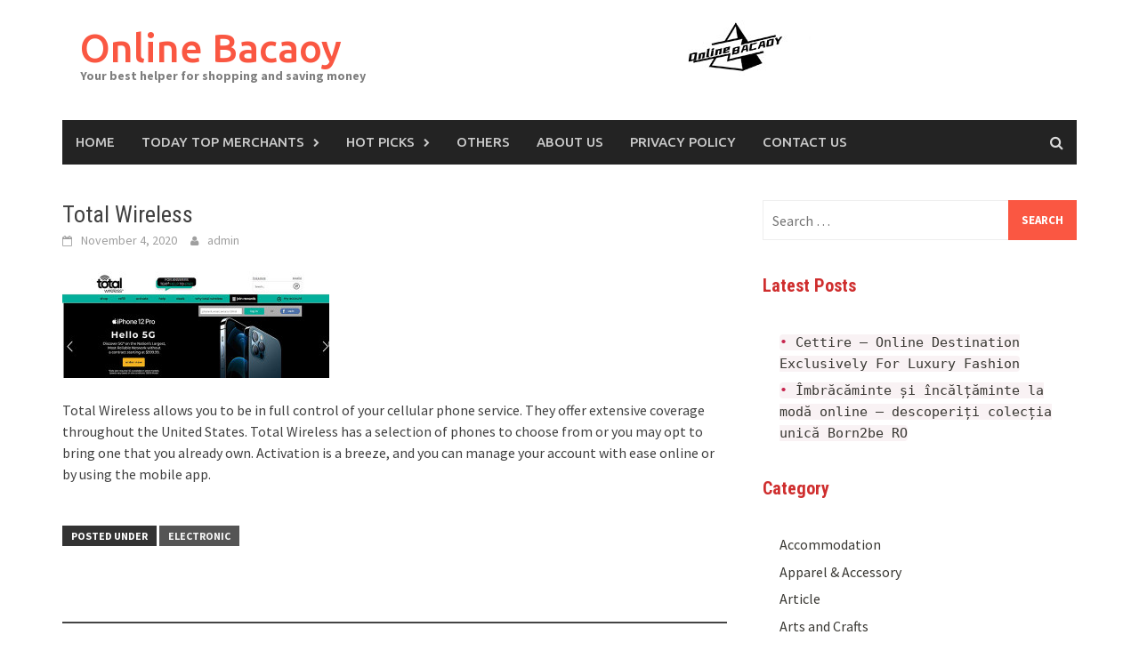

--- FILE ---
content_type: text/html; charset=UTF-8
request_url: https://www.bacaoy.com/total-wireless/
body_size: 8882
content:

<!DOCTYPE html>
<html lang="en-US">
<head>
<meta charset="UTF-8">
<meta name="viewport" content="width=device-width, initial-scale=1">
<link rel="profile" href="https://gmpg.org/xfn/11">
<link rel="pingback" href="https://www.bacaoy.com/xmlrpc.php">
<title>Total Wireless &#8211; Online Bacaoy</title>
<meta name='robots' content='max-image-preview:large' />
	<style>img:is([sizes="auto" i], [sizes^="auto," i]) { contain-intrinsic-size: 3000px 1500px }</style>
	<link rel='dns-prefetch' href='//www.bacaoy.com' />
<link rel='dns-prefetch' href='//fonts.googleapis.com' />
<link rel="alternate" type="application/rss+xml" title="Online Bacaoy &raquo; Feed" href="https://www.bacaoy.com/feed/" />
<link rel="alternate" type="application/rss+xml" title="Online Bacaoy &raquo; Comments Feed" href="https://www.bacaoy.com/comments/feed/" />
<link rel="alternate" type="application/rss+xml" title="Online Bacaoy &raquo; Total Wireless Comments Feed" href="https://www.bacaoy.com/total-wireless/feed/" />
<script type="text/javascript">
/* <![CDATA[ */
window._wpemojiSettings = {"baseUrl":"https:\/\/s.w.org\/images\/core\/emoji\/15.0.3\/72x72\/","ext":".png","svgUrl":"https:\/\/s.w.org\/images\/core\/emoji\/15.0.3\/svg\/","svgExt":".svg","source":{"concatemoji":"https:\/\/www.bacaoy.com\/wp-includes\/js\/wp-emoji-release.min.js?ver=6.7.2"}};
/*! This file is auto-generated */
!function(i,n){var o,s,e;function c(e){try{var t={supportTests:e,timestamp:(new Date).valueOf()};sessionStorage.setItem(o,JSON.stringify(t))}catch(e){}}function p(e,t,n){e.clearRect(0,0,e.canvas.width,e.canvas.height),e.fillText(t,0,0);var t=new Uint32Array(e.getImageData(0,0,e.canvas.width,e.canvas.height).data),r=(e.clearRect(0,0,e.canvas.width,e.canvas.height),e.fillText(n,0,0),new Uint32Array(e.getImageData(0,0,e.canvas.width,e.canvas.height).data));return t.every(function(e,t){return e===r[t]})}function u(e,t,n){switch(t){case"flag":return n(e,"\ud83c\udff3\ufe0f\u200d\u26a7\ufe0f","\ud83c\udff3\ufe0f\u200b\u26a7\ufe0f")?!1:!n(e,"\ud83c\uddfa\ud83c\uddf3","\ud83c\uddfa\u200b\ud83c\uddf3")&&!n(e,"\ud83c\udff4\udb40\udc67\udb40\udc62\udb40\udc65\udb40\udc6e\udb40\udc67\udb40\udc7f","\ud83c\udff4\u200b\udb40\udc67\u200b\udb40\udc62\u200b\udb40\udc65\u200b\udb40\udc6e\u200b\udb40\udc67\u200b\udb40\udc7f");case"emoji":return!n(e,"\ud83d\udc26\u200d\u2b1b","\ud83d\udc26\u200b\u2b1b")}return!1}function f(e,t,n){var r="undefined"!=typeof WorkerGlobalScope&&self instanceof WorkerGlobalScope?new OffscreenCanvas(300,150):i.createElement("canvas"),a=r.getContext("2d",{willReadFrequently:!0}),o=(a.textBaseline="top",a.font="600 32px Arial",{});return e.forEach(function(e){o[e]=t(a,e,n)}),o}function t(e){var t=i.createElement("script");t.src=e,t.defer=!0,i.head.appendChild(t)}"undefined"!=typeof Promise&&(o="wpEmojiSettingsSupports",s=["flag","emoji"],n.supports={everything:!0,everythingExceptFlag:!0},e=new Promise(function(e){i.addEventListener("DOMContentLoaded",e,{once:!0})}),new Promise(function(t){var n=function(){try{var e=JSON.parse(sessionStorage.getItem(o));if("object"==typeof e&&"number"==typeof e.timestamp&&(new Date).valueOf()<e.timestamp+604800&&"object"==typeof e.supportTests)return e.supportTests}catch(e){}return null}();if(!n){if("undefined"!=typeof Worker&&"undefined"!=typeof OffscreenCanvas&&"undefined"!=typeof URL&&URL.createObjectURL&&"undefined"!=typeof Blob)try{var e="postMessage("+f.toString()+"("+[JSON.stringify(s),u.toString(),p.toString()].join(",")+"));",r=new Blob([e],{type:"text/javascript"}),a=new Worker(URL.createObjectURL(r),{name:"wpTestEmojiSupports"});return void(a.onmessage=function(e){c(n=e.data),a.terminate(),t(n)})}catch(e){}c(n=f(s,u,p))}t(n)}).then(function(e){for(var t in e)n.supports[t]=e[t],n.supports.everything=n.supports.everything&&n.supports[t],"flag"!==t&&(n.supports.everythingExceptFlag=n.supports.everythingExceptFlag&&n.supports[t]);n.supports.everythingExceptFlag=n.supports.everythingExceptFlag&&!n.supports.flag,n.DOMReady=!1,n.readyCallback=function(){n.DOMReady=!0}}).then(function(){return e}).then(function(){var e;n.supports.everything||(n.readyCallback(),(e=n.source||{}).concatemoji?t(e.concatemoji):e.wpemoji&&e.twemoji&&(t(e.twemoji),t(e.wpemoji)))}))}((window,document),window._wpemojiSettings);
/* ]]> */
</script>
<style id='wp-emoji-styles-inline-css' type='text/css'>

	img.wp-smiley, img.emoji {
		display: inline !important;
		border: none !important;
		box-shadow: none !important;
		height: 1em !important;
		width: 1em !important;
		margin: 0 0.07em !important;
		vertical-align: -0.1em !important;
		background: none !important;
		padding: 0 !important;
	}
</style>
<link rel='stylesheet' id='wp-block-library-css' href='https://www.bacaoy.com/wp-includes/css/dist/block-library/style.min.css?ver=6.7.2' type='text/css' media='all' />
<style id='wp-block-library-theme-inline-css' type='text/css'>
.wp-block-audio :where(figcaption){color:#555;font-size:13px;text-align:center}.is-dark-theme .wp-block-audio :where(figcaption){color:#ffffffa6}.wp-block-audio{margin:0 0 1em}.wp-block-code{border:1px solid #ccc;border-radius:4px;font-family:Menlo,Consolas,monaco,monospace;padding:.8em 1em}.wp-block-embed :where(figcaption){color:#555;font-size:13px;text-align:center}.is-dark-theme .wp-block-embed :where(figcaption){color:#ffffffa6}.wp-block-embed{margin:0 0 1em}.blocks-gallery-caption{color:#555;font-size:13px;text-align:center}.is-dark-theme .blocks-gallery-caption{color:#ffffffa6}:root :where(.wp-block-image figcaption){color:#555;font-size:13px;text-align:center}.is-dark-theme :root :where(.wp-block-image figcaption){color:#ffffffa6}.wp-block-image{margin:0 0 1em}.wp-block-pullquote{border-bottom:4px solid;border-top:4px solid;color:currentColor;margin-bottom:1.75em}.wp-block-pullquote cite,.wp-block-pullquote footer,.wp-block-pullquote__citation{color:currentColor;font-size:.8125em;font-style:normal;text-transform:uppercase}.wp-block-quote{border-left:.25em solid;margin:0 0 1.75em;padding-left:1em}.wp-block-quote cite,.wp-block-quote footer{color:currentColor;font-size:.8125em;font-style:normal;position:relative}.wp-block-quote:where(.has-text-align-right){border-left:none;border-right:.25em solid;padding-left:0;padding-right:1em}.wp-block-quote:where(.has-text-align-center){border:none;padding-left:0}.wp-block-quote.is-large,.wp-block-quote.is-style-large,.wp-block-quote:where(.is-style-plain){border:none}.wp-block-search .wp-block-search__label{font-weight:700}.wp-block-search__button{border:1px solid #ccc;padding:.375em .625em}:where(.wp-block-group.has-background){padding:1.25em 2.375em}.wp-block-separator.has-css-opacity{opacity:.4}.wp-block-separator{border:none;border-bottom:2px solid;margin-left:auto;margin-right:auto}.wp-block-separator.has-alpha-channel-opacity{opacity:1}.wp-block-separator:not(.is-style-wide):not(.is-style-dots){width:100px}.wp-block-separator.has-background:not(.is-style-dots){border-bottom:none;height:1px}.wp-block-separator.has-background:not(.is-style-wide):not(.is-style-dots){height:2px}.wp-block-table{margin:0 0 1em}.wp-block-table td,.wp-block-table th{word-break:normal}.wp-block-table :where(figcaption){color:#555;font-size:13px;text-align:center}.is-dark-theme .wp-block-table :where(figcaption){color:#ffffffa6}.wp-block-video :where(figcaption){color:#555;font-size:13px;text-align:center}.is-dark-theme .wp-block-video :where(figcaption){color:#ffffffa6}.wp-block-video{margin:0 0 1em}:root :where(.wp-block-template-part.has-background){margin-bottom:0;margin-top:0;padding:1.25em 2.375em}
</style>
<style id='classic-theme-styles-inline-css' type='text/css'>
/*! This file is auto-generated */
.wp-block-button__link{color:#fff;background-color:#32373c;border-radius:9999px;box-shadow:none;text-decoration:none;padding:calc(.667em + 2px) calc(1.333em + 2px);font-size:1.125em}.wp-block-file__button{background:#32373c;color:#fff;text-decoration:none}
</style>
<style id='global-styles-inline-css' type='text/css'>
:root{--wp--preset--aspect-ratio--square: 1;--wp--preset--aspect-ratio--4-3: 4/3;--wp--preset--aspect-ratio--3-4: 3/4;--wp--preset--aspect-ratio--3-2: 3/2;--wp--preset--aspect-ratio--2-3: 2/3;--wp--preset--aspect-ratio--16-9: 16/9;--wp--preset--aspect-ratio--9-16: 9/16;--wp--preset--color--black: #000000;--wp--preset--color--cyan-bluish-gray: #abb8c3;--wp--preset--color--white: #ffffff;--wp--preset--color--pale-pink: #f78da7;--wp--preset--color--vivid-red: #cf2e2e;--wp--preset--color--luminous-vivid-orange: #ff6900;--wp--preset--color--luminous-vivid-amber: #fcb900;--wp--preset--color--light-green-cyan: #7bdcb5;--wp--preset--color--vivid-green-cyan: #00d084;--wp--preset--color--pale-cyan-blue: #8ed1fc;--wp--preset--color--vivid-cyan-blue: #0693e3;--wp--preset--color--vivid-purple: #9b51e0;--wp--preset--gradient--vivid-cyan-blue-to-vivid-purple: linear-gradient(135deg,rgba(6,147,227,1) 0%,rgb(155,81,224) 100%);--wp--preset--gradient--light-green-cyan-to-vivid-green-cyan: linear-gradient(135deg,rgb(122,220,180) 0%,rgb(0,208,130) 100%);--wp--preset--gradient--luminous-vivid-amber-to-luminous-vivid-orange: linear-gradient(135deg,rgba(252,185,0,1) 0%,rgba(255,105,0,1) 100%);--wp--preset--gradient--luminous-vivid-orange-to-vivid-red: linear-gradient(135deg,rgba(255,105,0,1) 0%,rgb(207,46,46) 100%);--wp--preset--gradient--very-light-gray-to-cyan-bluish-gray: linear-gradient(135deg,rgb(238,238,238) 0%,rgb(169,184,195) 100%);--wp--preset--gradient--cool-to-warm-spectrum: linear-gradient(135deg,rgb(74,234,220) 0%,rgb(151,120,209) 20%,rgb(207,42,186) 40%,rgb(238,44,130) 60%,rgb(251,105,98) 80%,rgb(254,248,76) 100%);--wp--preset--gradient--blush-light-purple: linear-gradient(135deg,rgb(255,206,236) 0%,rgb(152,150,240) 100%);--wp--preset--gradient--blush-bordeaux: linear-gradient(135deg,rgb(254,205,165) 0%,rgb(254,45,45) 50%,rgb(107,0,62) 100%);--wp--preset--gradient--luminous-dusk: linear-gradient(135deg,rgb(255,203,112) 0%,rgb(199,81,192) 50%,rgb(65,88,208) 100%);--wp--preset--gradient--pale-ocean: linear-gradient(135deg,rgb(255,245,203) 0%,rgb(182,227,212) 50%,rgb(51,167,181) 100%);--wp--preset--gradient--electric-grass: linear-gradient(135deg,rgb(202,248,128) 0%,rgb(113,206,126) 100%);--wp--preset--gradient--midnight: linear-gradient(135deg,rgb(2,3,129) 0%,rgb(40,116,252) 100%);--wp--preset--font-size--small: 13px;--wp--preset--font-size--medium: 20px;--wp--preset--font-size--large: 36px;--wp--preset--font-size--x-large: 42px;--wp--preset--spacing--20: 0.44rem;--wp--preset--spacing--30: 0.67rem;--wp--preset--spacing--40: 1rem;--wp--preset--spacing--50: 1.5rem;--wp--preset--spacing--60: 2.25rem;--wp--preset--spacing--70: 3.38rem;--wp--preset--spacing--80: 5.06rem;--wp--preset--shadow--natural: 6px 6px 9px rgba(0, 0, 0, 0.2);--wp--preset--shadow--deep: 12px 12px 50px rgba(0, 0, 0, 0.4);--wp--preset--shadow--sharp: 6px 6px 0px rgba(0, 0, 0, 0.2);--wp--preset--shadow--outlined: 6px 6px 0px -3px rgba(255, 255, 255, 1), 6px 6px rgba(0, 0, 0, 1);--wp--preset--shadow--crisp: 6px 6px 0px rgba(0, 0, 0, 1);}:where(.is-layout-flex){gap: 0.5em;}:where(.is-layout-grid){gap: 0.5em;}body .is-layout-flex{display: flex;}.is-layout-flex{flex-wrap: wrap;align-items: center;}.is-layout-flex > :is(*, div){margin: 0;}body .is-layout-grid{display: grid;}.is-layout-grid > :is(*, div){margin: 0;}:where(.wp-block-columns.is-layout-flex){gap: 2em;}:where(.wp-block-columns.is-layout-grid){gap: 2em;}:where(.wp-block-post-template.is-layout-flex){gap: 1.25em;}:where(.wp-block-post-template.is-layout-grid){gap: 1.25em;}.has-black-color{color: var(--wp--preset--color--black) !important;}.has-cyan-bluish-gray-color{color: var(--wp--preset--color--cyan-bluish-gray) !important;}.has-white-color{color: var(--wp--preset--color--white) !important;}.has-pale-pink-color{color: var(--wp--preset--color--pale-pink) !important;}.has-vivid-red-color{color: var(--wp--preset--color--vivid-red) !important;}.has-luminous-vivid-orange-color{color: var(--wp--preset--color--luminous-vivid-orange) !important;}.has-luminous-vivid-amber-color{color: var(--wp--preset--color--luminous-vivid-amber) !important;}.has-light-green-cyan-color{color: var(--wp--preset--color--light-green-cyan) !important;}.has-vivid-green-cyan-color{color: var(--wp--preset--color--vivid-green-cyan) !important;}.has-pale-cyan-blue-color{color: var(--wp--preset--color--pale-cyan-blue) !important;}.has-vivid-cyan-blue-color{color: var(--wp--preset--color--vivid-cyan-blue) !important;}.has-vivid-purple-color{color: var(--wp--preset--color--vivid-purple) !important;}.has-black-background-color{background-color: var(--wp--preset--color--black) !important;}.has-cyan-bluish-gray-background-color{background-color: var(--wp--preset--color--cyan-bluish-gray) !important;}.has-white-background-color{background-color: var(--wp--preset--color--white) !important;}.has-pale-pink-background-color{background-color: var(--wp--preset--color--pale-pink) !important;}.has-vivid-red-background-color{background-color: var(--wp--preset--color--vivid-red) !important;}.has-luminous-vivid-orange-background-color{background-color: var(--wp--preset--color--luminous-vivid-orange) !important;}.has-luminous-vivid-amber-background-color{background-color: var(--wp--preset--color--luminous-vivid-amber) !important;}.has-light-green-cyan-background-color{background-color: var(--wp--preset--color--light-green-cyan) !important;}.has-vivid-green-cyan-background-color{background-color: var(--wp--preset--color--vivid-green-cyan) !important;}.has-pale-cyan-blue-background-color{background-color: var(--wp--preset--color--pale-cyan-blue) !important;}.has-vivid-cyan-blue-background-color{background-color: var(--wp--preset--color--vivid-cyan-blue) !important;}.has-vivid-purple-background-color{background-color: var(--wp--preset--color--vivid-purple) !important;}.has-black-border-color{border-color: var(--wp--preset--color--black) !important;}.has-cyan-bluish-gray-border-color{border-color: var(--wp--preset--color--cyan-bluish-gray) !important;}.has-white-border-color{border-color: var(--wp--preset--color--white) !important;}.has-pale-pink-border-color{border-color: var(--wp--preset--color--pale-pink) !important;}.has-vivid-red-border-color{border-color: var(--wp--preset--color--vivid-red) !important;}.has-luminous-vivid-orange-border-color{border-color: var(--wp--preset--color--luminous-vivid-orange) !important;}.has-luminous-vivid-amber-border-color{border-color: var(--wp--preset--color--luminous-vivid-amber) !important;}.has-light-green-cyan-border-color{border-color: var(--wp--preset--color--light-green-cyan) !important;}.has-vivid-green-cyan-border-color{border-color: var(--wp--preset--color--vivid-green-cyan) !important;}.has-pale-cyan-blue-border-color{border-color: var(--wp--preset--color--pale-cyan-blue) !important;}.has-vivid-cyan-blue-border-color{border-color: var(--wp--preset--color--vivid-cyan-blue) !important;}.has-vivid-purple-border-color{border-color: var(--wp--preset--color--vivid-purple) !important;}.has-vivid-cyan-blue-to-vivid-purple-gradient-background{background: var(--wp--preset--gradient--vivid-cyan-blue-to-vivid-purple) !important;}.has-light-green-cyan-to-vivid-green-cyan-gradient-background{background: var(--wp--preset--gradient--light-green-cyan-to-vivid-green-cyan) !important;}.has-luminous-vivid-amber-to-luminous-vivid-orange-gradient-background{background: var(--wp--preset--gradient--luminous-vivid-amber-to-luminous-vivid-orange) !important;}.has-luminous-vivid-orange-to-vivid-red-gradient-background{background: var(--wp--preset--gradient--luminous-vivid-orange-to-vivid-red) !important;}.has-very-light-gray-to-cyan-bluish-gray-gradient-background{background: var(--wp--preset--gradient--very-light-gray-to-cyan-bluish-gray) !important;}.has-cool-to-warm-spectrum-gradient-background{background: var(--wp--preset--gradient--cool-to-warm-spectrum) !important;}.has-blush-light-purple-gradient-background{background: var(--wp--preset--gradient--blush-light-purple) !important;}.has-blush-bordeaux-gradient-background{background: var(--wp--preset--gradient--blush-bordeaux) !important;}.has-luminous-dusk-gradient-background{background: var(--wp--preset--gradient--luminous-dusk) !important;}.has-pale-ocean-gradient-background{background: var(--wp--preset--gradient--pale-ocean) !important;}.has-electric-grass-gradient-background{background: var(--wp--preset--gradient--electric-grass) !important;}.has-midnight-gradient-background{background: var(--wp--preset--gradient--midnight) !important;}.has-small-font-size{font-size: var(--wp--preset--font-size--small) !important;}.has-medium-font-size{font-size: var(--wp--preset--font-size--medium) !important;}.has-large-font-size{font-size: var(--wp--preset--font-size--large) !important;}.has-x-large-font-size{font-size: var(--wp--preset--font-size--x-large) !important;}
:where(.wp-block-post-template.is-layout-flex){gap: 1.25em;}:where(.wp-block-post-template.is-layout-grid){gap: 1.25em;}
:where(.wp-block-columns.is-layout-flex){gap: 2em;}:where(.wp-block-columns.is-layout-grid){gap: 2em;}
:root :where(.wp-block-pullquote){font-size: 1.5em;line-height: 1.6;}
</style>
<link rel='stylesheet' id='cpsh-shortcodes-css' href='https://www.bacaoy.com/wp-content/plugins/column-shortcodes//assets/css/shortcodes.css?ver=1.0.1' type='text/css' media='all' />
<link rel='stylesheet' id='couponplugin-css-css' href='https://www.bacaoy.com/wp-content/plugins/coupon-lite/assets/css/cp-frontend.css?ver=8617b9d611b81b8088cd' type='text/css' media='all' />
<style id='couponplugin-css-inline-css' type='text/css'>

			#coupon-plugin .coupon-reveal { background:#02508a;}
		
			#coupon-plugin .coupon-code  { background:#037cd5;}
		
			#coupon-plugin .coupon-reveal.deal-top   { background:#16a085;}
		
			#coupon-plugin .coupon-code.deal-top   { background:#1abc9c;}
		
			#coupon-plugin .coupon-reveal.deal-top:hover   { background:#1abc9c;}
		
</style>
<link rel='stylesheet' id='awaken-font-awesome-css' href='https://www.bacaoy.com/wp-content/themes/awaken/css/font-awesome.min.css?ver=4.4.0' type='text/css' media='all' />
<link rel='stylesheet' id='bootstrap.css-css' href='https://www.bacaoy.com/wp-content/themes/awaken/css/bootstrap.min.css?ver=all' type='text/css' media='all' />
<link rel='stylesheet' id='awaken-style-css' href='https://www.bacaoy.com/wp-content/themes/awaken/style.css?ver=6.7.2' type='text/css' media='all' />
<link rel='stylesheet' id='awaken-fonts-css' href='https://fonts.googleapis.com/css?family=Ubuntu%3A400%2C500%7CSource+Sans+Pro%3A400%2C600%2C700%2C400italic%7CRoboto+Condensed%3A400italic%2C700%2C400&#038;subset=latin%2Clatin-ext' type='text/css' media='all' />
<link rel='stylesheet' id='add-flex-css-css' href='https://www.bacaoy.com/wp-content/themes/awaken/css/flexslider.css?ver=6.7.2' type='text/css' media='screen' />
<script type="text/javascript" src="https://www.bacaoy.com/wp-includes/js/jquery/jquery.min.js?ver=3.7.1" id="jquery-core-js"></script>
<script type="text/javascript" src="https://www.bacaoy.com/wp-includes/js/jquery/jquery-migrate.min.js?ver=3.4.1" id="jquery-migrate-js"></script>
<script type="text/javascript" src="https://www.bacaoy.com/wp-content/themes/awaken/js/scripts.js?ver=6.7.2" id="awaken-scripts-js"></script>
<!--[if lt IE 9]>
<script type="text/javascript" src="https://www.bacaoy.com/wp-content/themes/awaken/js/respond.min.js?ver=6.7.2" id="respond-js"></script>
<![endif]-->
<!--[if lt IE 9]>
<script type="text/javascript" src="https://www.bacaoy.com/wp-content/themes/awaken/js/html5shiv.js?ver=6.7.2" id="html5shiv-js"></script>
<![endif]-->
<link rel="https://api.w.org/" href="https://www.bacaoy.com/wp-json/" /><link rel="alternate" title="JSON" type="application/json" href="https://www.bacaoy.com/wp-json/wp/v2/posts/5096" /><link rel="EditURI" type="application/rsd+xml" title="RSD" href="https://www.bacaoy.com/xmlrpc.php?rsd" />
<meta name="generator" content="WordPress 6.7.2" />
<link rel="canonical" href="https://www.bacaoy.com/total-wireless/" />
<link rel='shortlink' href='https://www.bacaoy.com/?p=5096' />
<link rel="alternate" title="oEmbed (JSON)" type="application/json+oembed" href="https://www.bacaoy.com/wp-json/oembed/1.0/embed?url=https%3A%2F%2Fwww.bacaoy.com%2Ftotal-wireless%2F" />
<link rel="alternate" title="oEmbed (XML)" type="text/xml+oembed" href="https://www.bacaoy.com/wp-json/oembed/1.0/embed?url=https%3A%2F%2Fwww.bacaoy.com%2Ftotal-wireless%2F&#038;format=xml" />
<style></style><link rel="icon" href="https://www.bacaoy.com/wp-content/uploads/2021/08/cropped-2-32x32.png" sizes="32x32" />
<link rel="icon" href="https://www.bacaoy.com/wp-content/uploads/2021/08/cropped-2-192x192.png" sizes="192x192" />
<link rel="apple-touch-icon" href="https://www.bacaoy.com/wp-content/uploads/2021/08/cropped-2-180x180.png" />
<meta name="msapplication-TileImage" content="https://www.bacaoy.com/wp-content/uploads/2021/08/cropped-2-270x270.png" />
</head>

<body class="post-template-default single single-post postid-5096 single-format-standard wp-embed-responsive group-blog">
<div id="page" class="hfeed site">
	<a class="skip-link screen-reader-text" href="#content">Skip to content</a>
	<header id="masthead" class="site-header" role="banner">
		
	
	<div class="site-branding">
		<div class="container">
			<div class="site-brand-container">
										<div class="site-title-text">
							<h1 class="site-title"><a href="https://www.bacaoy.com/" rel="home">Online Bacaoy</a></h1>
							<h2 class="site-description">Your best helper for shopping and saving money</h2>
						</div>
							</div><!-- .site-brand-container -->
							<div class="header-ad-area">
					<div id="secondary" class="widget-area" role="complementary">
						<aside id="block-16" class="widget widget_block widget_media_image">
<div class="wp-block-image"><figure class="aligncenter size-full"><a href="https://www.bacaoy.com/wp-content/uploads/2022/11/7.jpg" target="_blank" rel="https://www.bacaoy.com/"><img decoding="async" width="170" height="62" src="https://www.bacaoy.com/wp-content/uploads/2022/11/7.jpg" alt="" class="wp-image-9100"/></a></figure></div>
</aside>					</div><!-- #secondary -->
				</div><!--.header-ad-area-->
						
		</div>
	</div>

	<div class="container">
		<div class="awaken-navigation-container">
			<nav id="site-navigation" class="main-navigation cl-effect-10" role="navigation">
				<div class="menu-menu-1-container"><ul id="menu-menu-1" class="menu"><li id="menu-item-175" class="menu-item menu-item-type-custom menu-item-object-custom menu-item-home menu-item-175"><a href="https://www.bacaoy.com">Home</a></li>
<li id="menu-item-9153" class="menu-item menu-item-type-taxonomy menu-item-object-category menu-item-has-children menu-item-9153"><a href="https://www.bacaoy.com/category/today-top-merchants/">Today Top Merchants</a>
<ul class="sub-menu">
	<li id="menu-item-9157" class="menu-item menu-item-type-post_type menu-item-object-post menu-item-9157"><a href="https://www.bacaoy.com/born2be-ro/">Îmbrăcăminte și încălțăminte la modă online &#8211; descoperiți colecția unică Born2be RO</a></li>
	<li id="menu-item-9156" class="menu-item menu-item-type-post_type menu-item-object-post menu-item-9156"><a href="https://www.bacaoy.com/cettire/">Cettire &#8211; Online Destination Exclusively For Luxury Fashion</a></li>
</ul>
</li>
<li id="menu-item-9154" class="menu-item menu-item-type-taxonomy menu-item-object-category menu-item-has-children menu-item-9154"><a href="https://www.bacaoy.com/category/hot-picks/">Hot Picks</a>
<ul class="sub-menu">
	<li id="menu-item-9160" class="menu-item menu-item-type-post_type menu-item-object-post menu-item-9160"><a href="https://www.bacaoy.com/fsecure/">FSecure</a></li>
	<li id="menu-item-9159" class="menu-item menu-item-type-post_type menu-item-object-post menu-item-9159"><a href="https://www.bacaoy.com/shavershop-au/">ShaverShop AU</a></li>
	<li id="menu-item-9158" class="menu-item menu-item-type-post_type menu-item-object-post menu-item-9158"><a href="https://www.bacaoy.com/blue-illusion-au/">Blue Illusion AU</a></li>
</ul>
</li>
<li id="menu-item-9155" class="menu-item menu-item-type-taxonomy menu-item-object-category menu-item-9155"><a href="https://www.bacaoy.com/category/others/">Others</a></li>
<li id="menu-item-341" class="menu-item menu-item-type-post_type menu-item-object-page menu-item-341"><a href="https://www.bacaoy.com/about-us/">About us</a></li>
<li id="menu-item-354" class="menu-item menu-item-type-post_type menu-item-object-page menu-item-354"><a href="https://www.bacaoy.com/privacy-policy/">Privacy Policy</a></li>
<li id="menu-item-9164" class="menu-item menu-item-type-post_type menu-item-object-page menu-item-9164"><a href="https://www.bacaoy.com/contact-us/">Contact Us</a></li>
</ul></div>			</nav><!-- #site-navigation -->
			<a href="#" class="navbutton" id="main-nav-button">Main Menu</a>
			<div class="responsive-mainnav"></div>

							<div class="awaken-search-button-icon"></div>
				<div class="awaken-search-box-container">
					<div class="awaken-search-box">
						<form action="https://www.bacaoy.com/" id="awaken-search-form" method="get">
							<input type="text" value="" name="s" id="s" />
							<input type="submit" value="Search" />
						</form>
					</div><!-- th-search-box -->
				</div><!-- .th-search-box-container -->
			
		</div><!-- .awaken-navigation-container-->
	</div><!-- .container -->
	</header><!-- #masthead -->

	<div id="content" class="site-content">
		<div class="container">

	<div class="row">
<div class="col-xs-12 col-sm-12 col-md-8 ">
	<div id="primary" class="content-area">
		<main id="main" class="site-main" role="main">

		
			
<article id="post-5096" class="post-5096 post type-post status-publish format-standard hentry category-electronic">
	<header class="single-entry-header">
		<h1 class="single-entry-title entry-title">Total Wireless</h1>
		<div class="single-entry-meta">
			<span class="posted-on"><a href="https://www.bacaoy.com/total-wireless/" rel="bookmark"><time class="entry-date published updated" datetime="2020-11-04T03:27:32+00:00">November 4, 2020</time></a></span><span class="byline"><span class="author vcard"><a class="url fn n" href="https://www.bacaoy.com/author/qisike/">admin</a></span></span>					</div><!-- .entry-meta -->
	</header><!-- .entry-header -->

	
	<div class="entry-content">
		<p><a href="https://www.bacaoy.com/wp-content/uploads/2020/11/17.jpg"><img decoding="async" class="alignnone size-medium wp-image-5102" src="https://www.bacaoy.com/wp-content/uploads/2020/11/17-300x120.jpg" alt="1" width="300" height="120" srcset="https://www.bacaoy.com/wp-content/uploads/2020/11/17-300x120.jpg 300w, https://www.bacaoy.com/wp-content/uploads/2020/11/17.jpg 600w" sizes="(max-width: 300px) 100vw, 300px" /></a></p>
<p>Total Wireless allows you to be in full control of your cellular phone service. They offer extensive coverage throughout the United States. Total Wireless has a selection of phones to choose from or you may opt to bring one that you already own. Activation is a breeze, and you can manage your account with ease online or by using the mobile app.</p>
			</div><!-- .entry-content -->

	<footer class="single-entry-footer">
		<div class="categorized-under">Posted Under</div><div class="awaken-category-list"><a href="https://www.bacaoy.com/category/electronic/" rel="category tag">Electronic</a></div><div class="clearfix"></div>
	</footer><!-- .entry-footer -->
</article><!-- #post-## -->

				<nav class="navigation post-navigation" role="navigation">
		<h2 class="screen-reader-text">Post navigation</h2>
		<div class="nav-links">
			<div class="nav-previous"><a href="https://www.bacaoy.com/sheridan-au/" rel="prev">Sheridan AU</a></div><div class="nav-next"><a href="https://www.bacaoy.com/perfect-memorials/" rel="next">Perfect Memorials</a></div>		</div><!-- .nav-links -->
	</nav><!-- .navigation -->
	
			
		
		</main><!-- #main -->
	</div><!-- #primary -->
</div><!-- .bootstrap cols -->
<div class="col-xs-12 col-sm-6 col-md-4">
	
<div id="secondary" class="main-widget-area" role="complementary">
	<aside id="search-2" class="widget widget_search"><form role="search" method="get" class="search-form" action="https://www.bacaoy.com/">
				<label>
					<span class="screen-reader-text">Search for:</span>
					<input type="search" class="search-field" placeholder="Search &hellip;" value="" name="s" />
				</label>
				<input type="submit" class="search-submit" value="Search" />
			</form></aside><aside id="block-10" class="widget widget_block">
<h2 class="wp-block-heading"><span class="has-inline-color has-vivid-red-color">Latest Posts</span></h2>
</aside><aside id="block-12" class="widget widget_block">
<ul class="wp-block-list"><li><code>• <span class="has-inline-color has-black-color"><a rel="noreferrer noopener" href="https://www.bacaoy.com/cettire/" target="_blank">Cettire – Online Destination Exclusively For Luxury Fashion</a></span></code></li><li><code>• <a rel="noreferrer noopener" href="https://www.bacaoy.com/born2be-ro/" target="_blank">Îmbrăcăminte și încălțăminte la modă online – descoperiți colecția unică Born2be RO</a></code></li><li></li></ul>
</aside><aside id="block-21" class="widget widget_block">
<h2 class="wp-block-heading"> <span class="has-inline-color has-vivid-red-color">Category</span></h2>
</aside><aside id="block-20" class="widget widget_block widget_categories"><ul class="wp-block-categories-list wp-block-categories">	<li class="cat-item cat-item-27"><a href="https://www.bacaoy.com/category/accommodation/">Accommodation</a>
</li>
	<li class="cat-item cat-item-29"><a href="https://www.bacaoy.com/category/apparel-accessory/">Apparel &amp; Accessory</a>
</li>
	<li class="cat-item cat-item-41"><a href="https://www.bacaoy.com/category/article/">Article</a>
</li>
	<li class="cat-item cat-item-14"><a href="https://www.bacaoy.com/category/arts-and-crafts/">Arts and Crafts</a>
</li>
	<li class="cat-item cat-item-28"><a href="https://www.bacaoy.com/category/auto-parts/">Auto Parts</a>
</li>
	<li class="cat-item cat-item-46"><a href="https://www.bacaoy.com/category/baby/">Baby</a>
</li>
	<li class="cat-item cat-item-26"><a href="https://www.bacaoy.com/category/beauty/">Beauty</a>
</li>
	<li class="cat-item cat-item-39"><a href="https://www.bacaoy.com/category/beauty-and-personal-care/">Beauty and Personal Care</a>
</li>
	<li class="cat-item cat-item-23"><a href="https://www.bacaoy.com/category/books-and-music/">Books and Music</a>
</li>
	<li class="cat-item cat-item-13"><a href="https://www.bacaoy.com/category/car-rent/">Car Rent</a>
</li>
	<li class="cat-item cat-item-4"><a href="https://www.bacaoy.com/category/chinese-wholesalers/">Chinese Wholesalers</a>
</li>
	<li class="cat-item cat-item-10"><a href="https://www.bacaoy.com/category/clothes/">Clothes</a>
</li>
	<li class="cat-item cat-item-5"><a href="https://www.bacaoy.com/category/credit-cards/">Credit Cards</a>
</li>
	<li class="cat-item cat-item-36"><a href="https://www.bacaoy.com/category/delivery/">Delivery</a>
</li>
	<li class="cat-item cat-item-44"><a href="https://www.bacaoy.com/category/digital/">Digital</a>
</li>
	<li class="cat-item cat-item-30"><a href="https://www.bacaoy.com/category/education/">Education</a>
</li>
	<li class="cat-item cat-item-25"><a href="https://www.bacaoy.com/category/eentertainment/">Eentertainment</a>
</li>
	<li class="cat-item cat-item-9"><a href="https://www.bacaoy.com/category/electronic/">Electronic</a>
</li>
	<li class="cat-item cat-item-17"><a href="https://www.bacaoy.com/category/financial/">Financial</a>
</li>
	<li class="cat-item cat-item-8"><a href="https://www.bacaoy.com/category/fitness/">Fitness</a>
</li>
	<li class="cat-item cat-item-7"><a href="https://www.bacaoy.com/category/food/">Food</a>
</li>
	<li class="cat-item cat-item-35"><a href="https://www.bacaoy.com/category/game/">Game</a>
</li>
	<li class="cat-item cat-item-42"><a href="https://www.bacaoy.com/category/garden-plants/">Garden &amp; Plants</a>
</li>
	<li class="cat-item cat-item-21"><a href="https://www.bacaoy.com/category/healthcare/">Healthcare</a>
</li>
	<li class="cat-item cat-item-20"><a href="https://www.bacaoy.com/category/home-and-office/">Home and Office</a>
</li>
	<li class="cat-item cat-item-208"><a href="https://www.bacaoy.com/category/hot-picks/">Hot Picks</a>
</li>
	<li class="cat-item cat-item-34"><a href="https://www.bacaoy.com/category/hotels/">Hotels</a>
</li>
	<li class="cat-item cat-item-38"><a href="https://www.bacaoy.com/category/insurance/">Insurance</a>
</li>
	<li class="cat-item cat-item-24"><a href="https://www.bacaoy.com/category/internet-service/">Internet service</a>
</li>
	<li class="cat-item cat-item-31"><a href="https://www.bacaoy.com/category/jewelry/">Jewelry</a>
</li>
	<li class="cat-item cat-item-22"><a href="https://www.bacaoy.com/category/memorial-product/">Memorial Product</a>
</li>
	<li class="cat-item cat-item-1"><a href="https://www.bacaoy.com/category/others/">Others</a>
</li>
	<li class="cat-item cat-item-37"><a href="https://www.bacaoy.com/category/outdoor/">Outdoor</a>
</li>
	<li class="cat-item cat-item-19"><a href="https://www.bacaoy.com/category/pets/">Pets</a>
</li>
	<li class="cat-item cat-item-3"><a href="https://www.bacaoy.com/category/print-photos/">Print Photos</a>
</li>
	<li class="cat-item cat-item-43"><a href="https://www.bacaoy.com/category/services/">Services</a>
</li>
	<li class="cat-item cat-item-15"><a href="https://www.bacaoy.com/category/shoes/">Shoes</a>
</li>
	<li class="cat-item cat-item-6"><a href="https://www.bacaoy.com/category/shopping-online/">Shopping Online</a>
</li>
	<li class="cat-item cat-item-33"><a href="https://www.bacaoy.com/category/sports/">Sports</a>
</li>
	<li class="cat-item cat-item-40"><a href="https://www.bacaoy.com/category/tickets/">Tickets</a>
</li>
	<li class="cat-item cat-item-209"><a href="https://www.bacaoy.com/category/today-top-merchants/">Today Top Merchants</a>
</li>
	<li class="cat-item cat-item-32"><a href="https://www.bacaoy.com/category/toys/">Toys</a>
</li>
	<li class="cat-item cat-item-18"><a href="https://www.bacaoy.com/category/travel/">Travel</a>
</li>
	<li class="cat-item cat-item-16"><a href="https://www.bacaoy.com/category/video/">Video</a>
</li>
	<li class="cat-item cat-item-45"><a href="https://www.bacaoy.com/category/wine/">Wine</a>
</li>
	<li class="cat-item cat-item-11"><a href="https://www.bacaoy.com/category/wireless-home-security-system/">wireless home security system</a>
</li>
</ul></aside></div><!-- #secondary -->
</div><!-- .bootstrap cols -->
</div><!-- .row -->
		</div><!-- container -->
	</div><!-- #content -->

	<footer id="colophon" class="site-footer" role="contentinfo">
		<div class="container">
			<div class="row">
				<div class="footer-widget-area">
					<div class="col-md-4">
						<div class="left-footer">
							<div class="widget-area" role="complementary">
								
															</div><!-- .widget-area -->
						</div>
					</div>
					
					<div class="col-md-4">
						<div class="mid-footer">
							<div class="widget-area" role="complementary">
								
															</div><!-- .widget-area -->						
						</div>
					</div>

					<div class="col-md-4">
						<div class="right-footer">
							<div class="widget-area" role="complementary">
								
															</div><!-- .widget-area -->				
						</div>
					</div>						
				</div><!-- .footer-widget-area -->
			</div><!-- .row -->
		</div><!-- .container -->	

		<div class="footer-site-info">	
			<div class="container">
				<div class="row">
					<div class="col-xs-12 col-md-6 col-sm-6 awfl">
						Copyright &#169; 2026 <a href="https://www.bacaoy.com/" title="Online Bacaoy" >Online Bacaoy</a>.					</div>
					<div class="col-xs-12 col-md-6 col-sm-6 awfr">
						<div class="th-copyright">
							Proudly powered by <a href="http://wordpress.org" target="_blank" title="WordPress">WordPress</a>.							<span class="sep"> | </span>
							Theme: Awaken by <a href="http://themezhut.com/themes/awaken" target="_blank" rel="designer">ThemezHut</a>.						</div>
					</div>
				</div><!-- .row -->
			</div><!-- .container -->
		</div><!-- .site-info -->
	</footer><!-- #colophon -->
</div><!-- #page -->

<script type="text/javascript" src="https://www.bacaoy.com/wp-content/themes/awaken/js/navigation.js?ver=20120206" id="awaken-navigation-js"></script>
<script type="text/javascript" src="https://www.bacaoy.com/wp-content/themes/awaken/js/bootstrap.min.js?ver=6.7.2" id="bootstrap-js-js"></script>
<script type="text/javascript" src="https://www.bacaoy.com/wp-content/themes/awaken/js/skip-link-focus-fix.js?ver=20130115" id="awaken-skip-link-focus-fix-js"></script>
<script type="text/javascript" src="https://www.bacaoy.com/wp-content/themes/awaken/js/jquery.flexslider-min.js?ver=6.7.2" id="flexslider-js"></script>
<script type="text/javascript" src="https://www.bacaoy.com/wp-content/themes/awaken/js/awaken.slider.js?ver=6.7.2" id="add-awaken-flex-js-js"></script>

<script defer src="https://static.cloudflareinsights.com/beacon.min.js/vcd15cbe7772f49c399c6a5babf22c1241717689176015" integrity="sha512-ZpsOmlRQV6y907TI0dKBHq9Md29nnaEIPlkf84rnaERnq6zvWvPUqr2ft8M1aS28oN72PdrCzSjY4U6VaAw1EQ==" data-cf-beacon='{"version":"2024.11.0","token":"4cde77fc6410477685ae4a65f59473ca","r":1,"server_timing":{"name":{"cfCacheStatus":true,"cfEdge":true,"cfExtPri":true,"cfL4":true,"cfOrigin":true,"cfSpeedBrain":true},"location_startswith":null}}' crossorigin="anonymous"></script>
</body>
</html>
